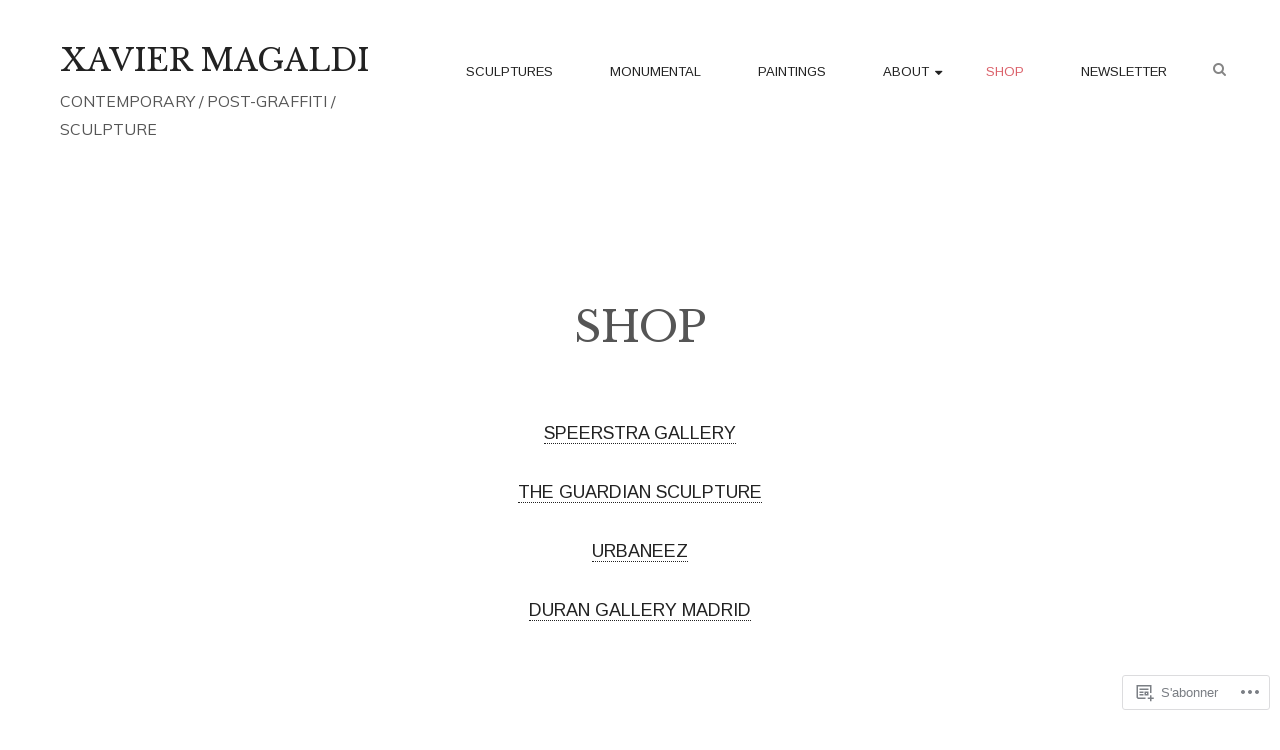

--- FILE ---
content_type: text/css
request_url: https://xaviermagaldi.com/wp-content/themes/premium/melody/style.css?m=1630507115i&cssminify=yes
body_size: 10694
content:
@charset "UTF-8";html{font-family:sans-serif;-webkit-text-size-adjust:100%;-ms-text-size-adjust:100%}body{margin:0}article,
aside,
details,
figcaption,
figure,
footer,
header,
main,
menu,
nav,
section,
summary{display:block}audio,
canvas,
progress,
video{display:inline-block;vertical-align:baseline}audio:not([controls]){display:none;height:0}[hidden],
template{display:none}a{background-color:transparent}a:active,
a:hover{outline:0}abbr[title]{border-bottom:1px dotted}b,
strong{font-weight:bold}dfn{font-style:italic}mark{background:#ff0;color:#000}small{font-size:80%}sub,
sup{font-size:75%;line-height:0;position:relative;vertical-align:baseline}sup{top:-0.5em}sub{bottom:-0.25em}img{border:0}svg:not(:root){overflow:hidden}figure{margin:0 0 1em}hr{box-sizing:content-box;height:0}pre{overflow:auto}code,
kbd,
pre,
samp{font-family:monospace,monospace;font-size:1em}button,
input,
optgroup,
select,
textarea{color:inherit;font:inherit;margin:0}button{overflow:visible}button,
select{text-transform:none}button,
html input[type="button"],
input[type="reset"],
input[type="submit"]{-webkit-appearance:button;cursor:pointer}button[disabled],
html input[disabled]{cursor:default}button::-moz-focus-inner,
input::-moz-focus-inner{border:0;padding:0}input{line-height:normal}input[type="checkbox"],
input[type="radio"]{box-sizing:border-box;padding:0}input[type="number"]::-webkit-inner-spin-button,
input[type="number"]::-webkit-outer-spin-button{height:auto}input[type="search"]{-webkit-appearance:textfield;box-sizing:content-box}input[type="search"]::-webkit-search-cancel-button,
input[type="search"]::-webkit-search-decoration{-webkit-appearance:none}fieldset{border:1px solid #c0c0c0;margin:0 2px;padding:0.35em 0.625em 0.75em}legend{border:0;padding:0}textarea{overflow:auto}optgroup{font-weight:bold}table{border-collapse:collapse;border-spacing:0}td,
th{padding:0}body,
button,
input,
select,
textarea{color:#555;font-family:"Muli",sans-serif;font-size:18px;line-height:1.8}h1, h2, h3, h4, h5, h6{clear:both;font-family:"Libre Baskerville",serif;font-weight:normal;line-height:1.3;margin:0 0 0.67em 0}h1{font-size:2.111111111em}@media screen and (min-width: 960px){h1{font-size:2.5em}}h2{font-size:2em}h3{font-size:1.777777778em}h4{font-size:1.555555556em}h5{font-size:1.333333333em}h6{font-size:1.111111111em}p{margin-top:0;margin-bottom:1.5em}dfn, cite, em, i{font-style:italic}blockquote{margin:0 1.5em}address{margin:0 0 1.5em}pre{background:#EEE;font-family:"Courier 10 Pitch",Courier,monospace;font-size:16.875px;line-height:1.6;margin-bottom:1.6em;max-width:100%;overflow:auto;padding:1.6em}code, kbd, tt, var{font-family:Monaco,Consolas,"Andale Mono","DejaVu Sans Mono",monospace;font-size:16.875px}abbr, acronym{border-bottom:1px dotted #666;cursor:help}mark, ins{background:#FFF9C0;text-decoration:none}big{font-size:125%}html{box-sizing:border-box}*,
*:before,
*:after{box-sizing:inherit}body{background:#FFF}a{color:#222;text-decoration:none;-moz-transition:all 0.5s ease-in;-webkit-transition:all 0.5s ease-in;-ms-transition:all 0.5s ease-in;-o-transition:all 0.5s ease-in;transition:all 0.5s ease-in}a:visited{color:#666}a:hover, a:focus, a:active{color:#DB626B}a:focus{outline:thin dotted}a:hover, a:active{outline:0}blockquote, q{font-family:"Lora",serif;font-size:20px;font-style:italic;line-height:1.7;quotes:"" "";margin:2em 0;text-align:center}@media screen and (min-width: 960px){blockquote, q{font-size:28px;margin-left:-15%;width:130%}}blockquote blockquote, q blockquote{font-size:1em}blockquote cite, q cite{font-family:"Muli",sans-serif;font-style:italic;font-size:13px}@media screen and (min-width: 960px){blockquote cite, q cite{font-size:18px}}blockquote cite:before, q cite:before{content:"— "}blockquote.is-style-large, q.is-style-large{font-size:30px}@media screen and (min-width: 960px){blockquote.is-style-large, q.is-style-large{font-size:42px}}blockquote.is-style-large cite, q.is-style-large cite{font-size:18px}@media screen and (min-width: 960px){blockquote.is-style-large cite, q.is-style-large cite{font-size:27px}}@media screen and (min-width: 1023px){.sidebar-right blockquote, .sidebar-right q,
  .sidebar-left blockquote,
  .sidebar-left q{margin-left:0;width:100%}}q{font-size:1em;margin:0;width:inherit}hr{border:0 none;border-bottom:1px solid #858585;height:1px;margin-bottom:1.5em}ul, ol{margin:0 0 1.5em 2em;padding-left:0}ul{list-style:disc}ol{list-style:decimal}li > ul,
li > ol{margin-bottom:0;margin-left:1.5em}dt{font-weight:bold}dd{margin:0 1.5em 1.5em}img{height:auto;max-width:100%;position:relative;z-index:1}dt{float:left;clear:left;width:30%;font-weight:bold}dd{margin:0 0 0 32%}table{background:#CCC;border:1px solid #CCC;font-size:.888888889em;margin:0 0 3.75em;width:100%}table a{color:#555}table th{color:#555;padding:21px 25px 22px 25px;border-top:1px solid #CCC;border-bottom:1px solid #CCC;background:#e4e4e4}table th:first-child{text-align:left;padding-left:1.11em}table tr{background-color:#EEE;text-align:center;padding-left:1.11em}table td:first-child{text-align:left;padding-left:20px;border-left:0}table td{color:#555;padding:1em;border-top:1px solid #ffffff;border-bottom:1px solid #CCC;border-left:1px solid #CCC}table tr:last-child td{border-bottom:0}table tr:hover{background-color:#fafafa}button,
input[type="button"],
input[type="reset"],
input[type="submit"],
.wp-block-button__link{border:1px solid #555;background:#555;color:#fff;font-size:12.999999996px;line-height:1;padding:1.1em 1.5em 0.875em;text-transform:uppercase;transition:all .2s ease;-webkit-appearance:none;-webkit-border-radius:0;border-radius:0}button:focus,
  input[type="button"]:focus,
  input[type="reset"]:focus,
  input[type="submit"]:focus,
  .wp-block-button__link:focus{box-shadow:0 0 5px 1px rgba(219,98,107,0.9)}button:hover,
  input[type="button"]:hover,
  input[type="reset"]:hover,
  input[type="submit"]:hover,
  .wp-block-button__link:hover{color:#222;background-color:#FFF}button:active, button:focus,
  input[type="button"]:active,
  input[type="button"]:focus,
  input[type="reset"]:active,
  input[type="reset"]:focus,
  input[type="submit"]:active,
  input[type="submit"]:focus,
  .wp-block-button__link:active,
  .wp-block-button__link:focus{color:#222;background-color:#FFF;border-color:#222}input[type="text"],
input[type="email"],
input[type="url"],
input[type="password"],
input[type="search"],
textarea{background-color:#F1F1F1;color:#666;border:none;width:100%;-webkit-appearance:none;-webkit-border-radius:0;border-radius:0}input[type="text"]:focus,
  input[type="email"]:focus,
  input[type="url"]:focus,
  input[type="password"]:focus,
  input[type="search"]:focus,
  textarea:focus{color:#111;box-shadow:0 0 5px 1px rgba(219,98,107,0.9)}input[type="text"],
input[type="email"],
input[type="url"],
input[type="password"],
input[type="search"]{padding:3px}input[type="search"]{background-color:#fff;font-size:.944444em}textarea{padding-left:3px;width:100%}label{font-weight:normal}.post-password-form input[type="password"]{margin-bottom:30px}.main-navigation{background-color:#555;overflow:hidden;position:absolute;top:0;left:0;text-transform:uppercase;width:100%;z-index:3}@media screen and (min-width: 960px){.main-navigation{background-color:transparent;clear:right;display:inline-block;float:right;line-height:4;overflow:visible;position:static;width:70%}}.main-navigation .menu,
  .main-navigation > ul.menu{margin-top:2.2em}@media screen and (min-width: 960px){.main-navigation .menu,
      .main-navigation > ul.menu{margin-top:0;padding-top:0}}.main-navigation ul{background-color:#EEE;display:none;list-style:none;margin:0}@media screen and (min-width: 960px){.main-navigation ul{background-color:transparent;display:block;float:right;text-align:right;width:90%}}.main-navigation ul .sub-menu,
    .main-navigation ul .children{font-size:1em}@media screen and (min-width: 960px){.main-navigation ul .sub-menu,
        .main-navigation ul .children{background-color:#EEE;float:left;position:absolute;top:4em;left:-999em;text-align:center;width:inherit;z-index:99999}}@media screen and (min-width: 960px){.main-navigation ul .sub-menu ul,
        .main-navigation ul .children ul{left:-999em;top:-18px}}.main-navigation ul .sub-menu li,
      .main-navigation ul .children li{border-bottom:1px solid #fff;line-height:2}.main-navigation ul .sub-menu li:first-child,
        .main-navigation ul .children li:first-child{border-top:1px solid #fff;margin-top:1em}@media screen and (min-width: 960px){.main-navigation ul .sub-menu li:first-child,
            .main-navigation ul .children li:first-child{border-top:none;margin-top:0}}.main-navigation ul .sub-menu li:hover > ul, .main-navigation ul .sub-menu li.focus > ul,
        .main-navigation ul .children li:hover > ul,
        .main-navigation ul .children li.focus > ul{background-color:#EEE;right:100%;top:0}.main-navigation ul .sub-menu li:last-child,
        .main-navigation ul .children li:last-child{border-bottom:none;padding-bottom:0}@media screen and (min-width: 960px){.main-navigation ul .sub-menu li:last-child,
            .main-navigation ul .children li:last-child{padding-bottom:.75em}}@media screen and (min-width: 960px){.main-navigation ul .sub-menu li a:hover,
          .main-navigation ul .children li a:hover{border-color:transparent}}.main-navigation ul .sub-menu li a:after, .main-navigation ul .sub-menu li a:hover:after,
        .main-navigation ul .children li a:after,
        .main-navigation ul .children li a:hover:after{border-bottom:transparent}@media screen and (min-width: 960px){.main-navigation ul .sub-menu a,
        .main-navigation ul .children a{width:200px}}.main-navigation ul li:hover > ul,
    .main-navigation ul li.focus > ul{left:auto;right:0px}.main-navigation ul > li{float:none}@media screen and (min-width: 960px){.main-navigation ul > li{display:inline-block}}@media screen and (min-width: 960px){.main-navigation ul > li > a{position:relative}.main-navigation ul > li > a::after{border-bottom:2px solid #DB626B;content:" ";height:2px;opacity:0;position:absolute;top:100%;left:0;transform:translateY(5px);-moz-transition:all 0.3s ease-in;-webkit-transition:all 0.3s ease-in;-ms-transition:all 0.3s ease-in;-o-transition:all 0.3s ease-in;transition:all 0.3s ease-in;width:100%}.main-navigation ul > li > a:hover:after{height:2px;transform:translateY(0);opacity:1}}.main-navigation li{border-bottom:1px solid #fff;font-size:0.722222222em;padding:.75em 0 .75em 2em}@media screen and (min-width: 960px){.main-navigation li{border-bottom:none;float:left;padding:.75em 2em}}.main-navigation li.active-sub-menu{background-color:#EEE}@media screen and (min-width: 960px){.main-navigation li.active-sub-menu{background-color:transparent}}.main-navigation li li{font-size:1em}.main-navigation a{display:block;text-decoration:none;word-wrap:break-word}@media screen and (min-width: 960px){.main-navigation a{-moz-transition:all 0.3s ease-in;-webkit-transition:all 0.3s ease-in;-ms-transition:all 0.3s ease-in;-o-transition:all 0.3s ease-in;transition:all 0.3s ease-in}}.main-navigation a:hover, .main-navigation a:focus{border-color:#DB626B;color:#DB626B}.main-navigation li.menu-item-has-children,
  .main-navigation li.page_item_has_children{position:relative}.main-navigation li.menu-item-has-children:after,
    .main-navigation li.page_item_has_children:after{content:"\f0d7";color:#222;cursor:pointer;font-family:"FontAwesome";padding:1em;position:absolute;top:-2px;right:0}.main-navigation li.menu-item-has-children .dropdown-toggle,
    .main-navigation li.page_item_has_children .dropdown-toggle{background-color:transparent;line-height:1;position:absolute;right:0;top:0px;z-index:1}@media screen and (min-width: 960px){.main-navigation li.menu-item-has-children .dropdown-toggle,
        .main-navigation li.page_item_has_children .dropdown-toggle{display:none}}.main-navigation .current_page_item > a,
  .main-navigation .current-menu-item > a,
  .main-navigation .current_page_ancestor > a{color:#DB626B}.main-navigation > .current_page_item > a,
  .main-navigation > .current-menu-item > a,
  .main-navigation > .current_page_ancestor > a{color:#DB626B}@media screen and (min-width: 960px){.main-navigation > .current_page_item > a,
      .main-navigation > .current-menu-item > a,
      .main-navigation > .current_page_ancestor > a{border-bottom:2px solid #DB626B}}.main-navigation > .current_page_item > a:hover:after,
    .main-navigation > .current-menu-item > a:hover:after,
    .main-navigation > .current_page_ancestor > a:hover:after{border-bottom:transparent}.main-navigation.toggled > ul, .main-navigation.toggled > ul li.focus, .main-navigation.toggled > .menu .nav-menu{display:block}@media screen and (min-width: 960px){.main-navigation.toggled > ul, .main-navigation.toggled > ul li.focus, .main-navigation.toggled > .menu .nav-menu{display:inline-block}}.menu-toggle{display:block;float:left}.menu-toggle i{margin-right:5px}@media screen and (min-width: 960px){.menu-toggle{display:none}.main-navigation ul{display:block}}.social-media,
.widget .menu{list-style:none;margin-left:0}.social-media li,
  .widget .menu li{display:inline-block;margin-right:15px}.social-media a,
  .widget .menu a{display:block;padding:10px 10px 10px 0}.social-media a:before,
    .widget .menu a:before{font-family:"FontAwesome";speak:none;line-height:1;-webkit-font-smoothing:antialiased;-moz-osx-font-smoothing:grayscale;float:left;font-size:20px;margin-right:5px}.social-media a[href*="facebook.com"]:before,
    .widget .menu a[href*="facebook.com"]:before{content:'\f082'}.social-media a[href*="facebook.com"]:hover,
    .widget .menu a[href*="facebook.com"]:hover{color:#3b5998}.social-media a[href*="twitter.com"]:before,
    .widget .menu a[href*="twitter.com"]:before{content:'\f099'}.social-media a[href*="twitter.com"]:hover,
    .widget .menu a[href*="twitter.com"]:hover{color:#00aced}.social-media a[href*="plus.google.com"]:before,
    .widget .menu a[href*="plus.google.com"]:before{content:'\f0d5 '}.social-media a[href*="plus.google.com"]:hover,
    .widget .menu a[href*="plus.google.com"]:hover{color:#dd4b39}.social-media a[href*="pinterest.com"]:before,
    .widget .menu a[href*="pinterest.com"]:before{content:'\f0d2'}.social-media a[href*="pinterest.com"]:hover,
    .widget .menu a[href*="pinterest.com"]:hover{color:#cb2027}.social-media a[href*="tumblr.com"]:before,
    .widget .menu a[href*="tumblr.com"]:before{content:'\f173'}.social-media a[href*="tumblr.com"]:hover,
    .widget .menu a[href*="tumblr.com"]:hover{color:#32506d}.social-media a[href*="linkedin.com"]:before,
    .widget .menu a[href*="linkedin.com"]:before{content:'\f08c'}.social-media a[href*="linkedin.com"]:hover,
    .widget .menu a[href*="linkedin.com"]:hover{color:#007bb6}.social-media a[href*="flickr.com"]:before,
    .widget .menu a[href*="flickr.com"]:before{content:'\f16e'}.social-media a[href*="flickr.com"]:hover,
    .widget .menu a[href*="flickr.com"]:hover{color:#ff0084}.social-media a[href*="instagram.com"]:before,
    .widget .menu a[href*="instagram.com"]:before{content:'\f16d'}.social-media a[href*="instagram.com"]:hover,
    .widget .menu a[href*="instagram.com"]:hover{color:#517fa4}.social-media a[href*="dribbble.com"]:before,
    .widget .menu a[href*="dribbble.com"]:before{content:'\f17d'}.social-media a[href*="dribbble.com"]:hover,
    .widget .menu a[href*="dribbble.com"]:hover{color:#ea4c89}.social-media a[href*="behance.net"]:before,
    .widget .menu a[href*="behance.net"]:before{content:'\f1b4'}.social-media a[href*="behance.net"]:hover,
    .widget .menu a[href*="behance.net"]:hover{color:#1769ff}.social-media a[href*="youtube.com"]:before,
    .widget .menu a[href*="youtube.com"]:before{content:'\f167'}.social-media a[href*="youtube.com"]:hover,
    .widget .menu a[href*="youtube.com"]:hover{color:#bb0000}.social-media a[href*="vimeo.com"]:before,
    .widget .menu a[href*="vimeo.com"]:before{content:'\f194'}.social-media a[href*="vimeo.com"]:hover,
    .widget .menu a[href*="vimeo.com"]:hover{color:#aad450}.social-media a[href*="vine.co"]:before,
    .widget .menu a[href*="vine.co"]:before{content:'\f1ca'}.social-media a[href*="vine.co"]:hover,
    .widget .menu a[href*="vine.co"]:hover{color:#00bf8f}.social-media a[href*="stumbleupon.com"]:before,
    .widget .menu a[href*="stumbleupon.com"]:before{content:'\f1a4'}.social-media a[href*="stumbleupon.com"]:hover,
    .widget .menu a[href*="stumbleupon.com"]:hover{color:#fffc00}.social-media a[href*="reddit.com"]:before,
    .widget .menu a[href*="reddit.com"]:before{content:'\f1a1'}.social-media a[href*="reddit.com"]:hover,
    .widget .menu a[href*="reddit.com"]:hover{color:#5f99cf}.social-media a[href*="spotify.com"]:before,
    .widget .menu a[href*="spotify.com"]:before{content:'\f1bc'}.social-media a[href*="spotify.com"]:hover,
    .widget .menu a[href*="spotify.com"]:hover{color:#2ebd59}.social-media a[href*="lastfm.com"]:before,
    .widget .menu a[href*="lastfm.com"]:before{content:'\f202'}.social-media a[href*="lastfm.com"]:hover,
    .widget .menu a[href*="lastfm.com"]:hover{color:#d51007}.social-media a[href*="soundcloud.com"]:before,
    .widget .menu a[href*="soundcloud.com"]:before{content:'\f1be'}.social-media a[href*="soundcloud.com"]:hover,
    .widget .menu a[href*="soundcloud.com"]:hover{color:#ff8800}.social-media a[href*="github.com"]:before,
    .widget .menu a[href*="github.com"]:before{content:'\f09b'}.social-media a[href*="github.com"]:hover,
    .widget .menu a[href*="github.com"]:hover{color:#4183c4}.social-media a[href*="bitbucket.com"]:before,
    .widget .menu a[href*="bitbucket.com"]:before{content:'\f171'}.social-media a[href*="bitbucket.com"]:hover,
    .widget .menu a[href*="bitbucket.com"]:hover{color:#205081}.social-media a[href*="/contact"]:before,
    .widget .menu a[href*="/contact"]:before{content:'\f0e0'}.posts-navigation,
.comment-navigation{margin:0 auto;overflow:hidden;padding:1.875em 0 0}@media screen and (min-width: 780px){.posts-navigation,
    .comment-navigation{padding:3.75em 0 0}}.posts-navigation .nav-previous,
  .posts-navigation .nav-next,
  .comment-navigation .nav-previous,
  .comment-navigation .nav-next{background-color:#EEE;border:1px solid #EEE;font-size:.888888889em;float:left;text-align:center;width:inherit}@media screen and (min-width: 780px){.posts-navigation .nav-previous,
      .posts-navigation .nav-next,
      .comment-navigation .nav-previous,
      .comment-navigation .nav-next{background-color:transparent}}.posts-navigation .nav-previous:hover,
    .posts-navigation .nav-next:hover,
    .comment-navigation .nav-previous:hover,
    .comment-navigation .nav-next:hover{background-color:transparent;border-color:#DB626B}.posts-navigation .nav-previous a,
    .posts-navigation .nav-next a,
    .comment-navigation .nav-previous a,
    .comment-navigation .nav-next a{background-color:#EEE;color:#222;display:inline-block;font-size:.833333333em;padding:1em 1.5em;-moz-transition:all 0.3s ease-in;-webkit-transition:all 0.3s ease-in;-ms-transition:all 0.3s ease-in;-o-transition:all 0.3s ease-in;transition:all 0.3s ease-in}.posts-navigation .nav-previous a:hover,
      .posts-navigation .nav-next a:hover,
      .comment-navigation .nav-previous a:hover,
      .comment-navigation .nav-next a:hover{background-color:transparent;color:#DB626B;-moz-transform:translateX(-0.5em);-webkit-transform:translateX(-0.5em);-ms-transform:translateX(-0.5em);-o-transform:translateX(-0.5em);transform:translateX(-0.5em)}.posts-navigation .nav-previous a:before,
  .comment-navigation .nav-previous a:before{content:"\2190\A"}.posts-navigation .nav-next,
  .comment-navigation .nav-next{float:right}.posts-navigation .nav-next a:hover,
    .comment-navigation .nav-next a:hover{-moz-transform:translateX(0.5em);-webkit-transform:translateX(0.5em);-ms-transform:translateX(0.5em);-o-transform:translateX(0.5em);transform:translateX(0.5em)}.posts-navigation .nav-next a:after,
    .comment-navigation .nav-next a:after{content:"\A\2192"}#comment-nav-above{padding-top:2.8125em}#comment-nav-below{padding:0 0 3.75em}.post-navigation{margin:0 auto 5.625em}.post-navigation .nav-links{text-align:center}.post-navigation .nav-previous,
  .post-navigation .nav-next{background-color:#EEE;border:1px solid #ebebeb;font-family:"Muli",sans-serif;position:relative;text-align:center;-moz-transition:all 0.3s ease-in;-webkit-transition:all 0.3s ease-in;-ms-transition:all 0.3s ease-in;-o-transition:all 0.3s ease-in;transition:all 0.3s ease-in}@media screen and (min-width: 960px){.post-navigation .nav-previous,
      .post-navigation .nav-next{float:left;vertical-align:top;width:49%}}.post-navigation .nav-previous:hover,
    .post-navigation .nav-next:hover{background-color:transparent;border-color:#DB626B}.post-navigation .nav-previous:hover a,
      .post-navigation .nav-next:hover a{color:#DB626B}.post-navigation .nav-previous span,
    .post-navigation .nav-next span{-moz-transition:all 0.5s ease-in;-webkit-transition:all 0.5s ease-in;-ms-transition:all 0.5s ease-in;-o-transition:all 0.5s ease-in;transition:all 0.5s ease-in}.post-navigation .nav-previous:hover,
    .post-navigation .nav-next:hover{background-color:transparent}.post-navigation .nav-previous:hover span,
      .post-navigation .nav-next:hover span{color:#DB626B;-moz-transform:translateX(-0.5em);-webkit-transform:translateX(-0.5em);-ms-transform:translateX(-0.5em);-o-transform:translateX(-0.5em);transform:translateX(-0.5em)}.post-navigation .nav-previous a,
    .post-navigation .nav-next a{color:#222;font-family:"Libre Baskerville",serif;font-size:1.333333333em;line-height:1;display:block;padding:1.875em;word-wrap:break-word}@media screen and (min-width: 960px){.post-navigation .nav-previous a,
        .post-navigation .nav-next a{padding:1em}}.post-navigation .nav-previous{margin-bottom:1.875em}@media screen and (min-width: 960px){.post-navigation .nav-previous{margin-bottom:0}}@media screen and (min-width: 960px){.post-navigation .nav-next{float:right}}.post-navigation .nav-next:hover{color:inherit}.post-navigation .nav-next:hover span{-moz-transform:translateX(0.5em);-webkit-transform:translateX(0.5em);-ms-transform:translateX(0.5em);-o-transform:translateX(0.5em);transform:translateX(0.5em)}.post-navigation .meta-nav{color:#858585;display:block;font-family:"Muli",sans-serif;font-size:.535714286em;margin-bottom:20px}.post-navigation .nav-previous .meta-nav:before{content:"\2190\A"}.post-navigation .nav-next .meta-nav:after{content:"\A\2192"}.post-navigation .attachment-post-navigation{opacity:0;-moz-transition:opacity 0.5s ease-in;-webkit-transition:opacity 0.5s ease-in;-ms-transition:opacity 0.5s ease-in;-o-transition:opacity 0.5s ease-in;transition:opacity 0.5s ease-in}.screen-reader-text{clip:rect(1px,1px,1px,1px);position:absolute!important;height:1px;width:1px;overflow:hidden}.screen-reader-text:hover, .screen-reader-text:active, .screen-reader-text:focus{background-color:#F1F1F1;border-radius:3px;box-shadow:0 0 2px 2px rgba(0,0,0,0.6);clip:auto!important;color:#555;display:block;font-size:15.75px;font-weight:bold;height:auto;left:5px;line-height:normal;padding:15px 23px 14px;text-decoration:none;top:5px;width:auto;z-index:100000}.alignleft{float:left;margin:1.5em 1.5em 1.5em 0}.alignright{float:right;margin:1.5em 0 1.5em 1.5em}.aligncenter{clear:both;display:block;margin-left:auto;margin-right:auto}.clear:before,
.clear:after,
.entry-content:before,
.entry-content:after,
.comment-content:before,
.comment-content:after,
.site-header:before,
.site-header:after,
.site-content:before,
.site-content:after,
.site-footer:before,
.site-footer:after,
.infinite-wrap:before,
.infinite-wrap:after{content:"";display:table}.clear:after,
.entry-content:after,
.comment-content:after,
.site-header:after,
.site-content:after,
.site-footer:after,
.infinite-wrap:after{clear:both}.widget-area{font-size:.888888889em}@media screen and (min-width: 1023px){.widget-area{float:left;width:30%}.widget-area + .content-wrap{margin-top:3.75em}}.widget{background-color:#EEE;color:#222;margin:0 0 1.875em 0;overflow:hidden;padding:0;padding:1.875em 1em}@media screen and (min-width: 960px){.widget{padding:1.875em}}.widget select{max-width:100%}.widget ul{list-style:none;margin-bottom:0;margin-left:0}.widget ul li{margin-bottom:5px}.widget a{color:#555}.widget a:hover{color:#DB626B}.widget-title{color:#858585;font-size:1.277777778em;margin-bottom:10px;margin-top:0}.widget_search .search-submit{display:none}.search.search-no-results .site-footer .widget input[type="search"]{background-color:#fff;width:100%}#wp-calendar{font-size:.75em}#wp-calendar caption{margin-bottom:10px}#wp-calendar th, #wp-calendar td{padding:5px;text-align:center}#wp-calendar thead{margin-top:10px}#wp-calendar tbody td{background-color:#fff;border:1px solid #CCC}#wp-calendar tbody td.pad{background-color:#EEE;border-top:1px solid #fff}.site-header{position:relative}@media screen and (min-width: 960px){.site-header{padding:1.875em}}.site-header + .site-content{margin-top:1.875em}@media screen and (min-width: 960px){.site-header + .site-content{margin-top:6.5625em}}.siter-header-inner{position:relative;width:100%}@media screen and (min-width: 960px){.siter-header-inner{display:inline-block;float:left;max-width:30%}}.site-branding{margin-top:6em;margin-bottom:1.875em;padding:0 0 0.5em;text-align:center;width:100%}@media screen and (min-width: 960px){.site-branding{float:left;margin-top:0;margin-bottom:0;text-align:left}}.site-logo-link + .site-branding-text{margin-top:1em}@media screen and (min-width: 600px){.site-logo-link + .site-branding-text{margin-top:.5em}}.site-branding-text{text-align:center}@media screen and (min-width: 600px){.site-branding-text{display:inline-block;vertical-align:bottom}}.site-title{font-family:"Libre Baskerville",serif;font-size:2.333333333em;line-height:1.1;margin-top:0;margin-bottom:10px;text-align:center}@media screen and (min-width: 960px){.site-title{font-size:1.722222222em;text-align:left}}.site-title a{-moz-transition:all 0.3s ease-in;-webkit-transition:all 0.3s ease-in;-ms-transition:all 0.3s ease-in;-o-transition:all 0.3s ease-in;transition:all 0.3s ease-in}.site-description{font-family:"Muli",sans-serif;font-size:.875em;margin:0;text-align:center}@media screen and (min-width: 960px){.site-description{text-align:left}}.header-search-form{background-color:#EEE;display:none;padding:2.5em 0 2em;position:relative;width:100%;z-index:5}@media screen and (min-width: 960px){.header-search-form{margin-top:0;margin-bottom:2em;padding:2em}}.header-search-form .close-search{position:absolute;top:5px;right:15px}@media screen and (min-width: 960px){.header-search-form .close-search{right:20px}}.header-search-form .close-search:before{content:"\f00d";font-family:"FontAwesome"}.header-search-form .search-form{text-align:center}.header-search-form input[type="search"]{height:35px;width:95%}@media screen and (min-width: 960px){.header-search-form input[type="search"]{max-width:800px;width:80%}}.header-search-form input[type="submit"]{display:none}@media screen and (min-width: 960px){.header-search-form input[type="submit"]{display:inline}}a.header-search-btn{color:#fff;float:right;font-size:0.777778em;line-height:2.5;padding-right:20px}@media screen and (min-width: 960px){a.header-search-btn{color:#858585;line-height:5;margin-left:20px;position:static}}a.header-search-btn:hover, a.header-search-btn:focus{border-bottom:none;color:#DB626B}.intro-block{font-family:"Libre Baskerville",serif;font-size:1.388888889em;line-height:1.4;padding:.666666667em}@media screen and (min-width: 780px){.intro-block{font-size:2.22222222em}}@media screen and (min-width: 960px){.intro-block{padding:1.875em 1.875em}}.intro-block p{margin-top:0}@media screen and (min-width: 780px){.intro-block p{width:80%}}@media screen and (min-width: 960px){.intro-block p{width:60%}}.intro-text-center .intro-block p{margin:0 auto 1.5em;text-align:center}.intro-text-right .intro-block p{float:right;text-align:right}.site-content{margin:auto;max-width:1600px}.site-main,
.site-main-home{padding:0 1em 1.875em}@media screen and (min-width: 960px){.site-main,
    .site-main-home{padding:0 1.875em 5.625em}}.sticky{display:block}.updated:not(.published){display:none}.single .byline,
.group-blog .byline{display:inline}.entry-header{text-align:center}.entry-meta{font-family:"Muli",sans-serif;font-size:.777777778em;margin:2em 0}.entry-meta a{color:#858585}.entry-meta a:hover{color:#DB626B}.entry-meta .posted-on:after,
  .entry-meta .byline:after,
  .entry-meta .cat-links:after{content:" / ";padding:0 5px}.entry-meta .comments-link:before{padding:0 5px}.categories-hidden.author-hidden:not(.single) .entry-meta .byline:after,
.categories-hidden.author-hidden:not(.single) .entry-meta .posted-on:after,
.categories-hidden.date-hidden:not(.single) .entry-meta .byline:after,
.categories-hidden.date-hidden:not(.single) .entry-meta .posted-on:after{content:""}.categories-hidden:not(.single) .entry-meta .byline:after{content:"";padding:0}.read-more-wrap{margin-top:2em;text-align:center}@media screen and (min-width: 960px){.read-more-wrap{text-align:center}}.read-more{background-color:#EEE;border:1px solid #EEE;display:inline-block;font-size:.833333333em;padding:.5em 1em}.read-more:hover{background-color:#fff;border:1px solid #DB626B}.page-links{clear:both;margin:0 0 1.5em}.entry-title{display:inline-block;font-size:1.888888889em;line-height:1.3;margin:0 auto;position:relative;z-index:1}@media screen and (min-width: 1023px){.entry-title{font-size:2.333333333em;line-height:1.1}}.entry-title a{color:#222}.entry-title a:hover{color:#DB626B}.edit-link{font-size:.875em;margin:10px 0 0 10px}.blog .post-grid,
.archive .post-grid,
.site-main-home .post-grid,
.page-template-template-portfolio-php .post-grid{display:flex;flex-wrap:wrap}.blog .hentry,
.archive .hentry,
.site-main-home .hentry,
.page-template-template-portfolio-php .hentry{background-color:#EEE;display:inline-block;margin:0 0 1.875em 0;min-height:300px;position:relative;width:100%}@media screen and (min-width: 960px){.blog .hentry,
    .archive .hentry,
    .site-main-home .hentry,
    .page-template-template-portfolio-php .hentry{position:relative;float:left;height:auto;margin:0 2.5% 2em 0;overflow:hidden;width:48.55%;-moz-transition:opacity 0.5s ease-in;-webkit-transition:opacity 0.5s ease-in;-ms-transition:opacity 0.5s ease-in;-o-transition:opacity 0.5s ease-in;transition:opacity 0.5s ease-in}}.blog .hentry.sticky,
  .archive .hentry.sticky,
  .site-main-home .hentry.sticky,
  .page-template-template-portfolio-php .hentry.sticky{background:transparent;border:10px solid #EEE}.blog .hentry .entry-content,
  .archive .hentry .entry-content,
  .site-main-home .hentry .entry-content,
  .page-template-template-portfolio-php .hentry .entry-content{display:block}@media screen and (min-width: 960px){.blog .hentry .entry-content,
      .archive .hentry .entry-content,
      .site-main-home .hentry .entry-content,
      .page-template-template-portfolio-php .hentry .entry-content{height:100%;width:100%}}.blog .hentry .entry-header,
  .archive .hentry .entry-header,
  .site-main-home .hentry .entry-header,
  .page-template-template-portfolio-php .hentry .entry-header{display:block;max-width:100%;padding:3.5em 1.875em;vertical-align:bottom;position:relative}@media screen and (min-width: 960px){.blog .hentry .entry-header,
      .archive .hentry .entry-header,
      .site-main-home .hentry .entry-header,
      .page-template-template-portfolio-php .hentry .entry-header{position:absolute;left:0;bottom:0;padding:1.875em;text-align:left}}.blog .hentry .entry-title,
  .archive .hentry .entry-title,
  .site-main-home .hentry .entry-title,
  .page-template-template-portfolio-php .hentry .entry-title{display:inline;word-wrap:break-word}.blog .hentry .entry-title a,
    .archive .hentry .entry-title a,
    .site-main-home .hentry .entry-title a,
    .page-template-template-portfolio-php .hentry .entry-title a{border-bottom:none;display:inline;word-wrap:break-word}.blog .hentry .entry-meta,
  .archive .hentry .entry-meta,
  .site-main-home .hentry .entry-meta,
  .page-template-template-portfolio-php .hentry .entry-meta{margin:0 0 0.555556em;padding-top:1.5em}.blog .hentry .cat-links:after,
  .archive .hentry .cat-links:after,
  .site-main-home .hentry .cat-links:after,
  .page-template-template-portfolio-php .hentry .cat-links:after{content:""}.blog .hentry:nth-of-type(even),
  .archive .hentry:nth-of-type(even),
  .site-main-home .hentry:nth-of-type(even),
  .page-template-template-portfolio-php .hentry:nth-of-type(even){margin-right:0}.blog .hentry .edit-link,
  .archive .hentry .edit-link,
  .site-main-home .hentry .edit-link,
  .page-template-template-portfolio-php .hentry .edit-link{font-size:.777777778em;position:absolute;top:0;right:15px}@media screen and (min-width: 960px){.blog .hentry.has-post-thumbnail,
    .archive .hentry.has-post-thumbnail,
    .site-main-home .hentry.has-post-thumbnail,
    .page-template-template-portfolio-php .hentry.has-post-thumbnail{background-color:#fff}}.blog .hentry.has-post-thumbnail .entry-header,
  .archive .hentry.has-post-thumbnail .entry-header,
  .site-main-home .hentry.has-post-thumbnail .entry-header,
  .page-template-template-portfolio-php .hentry.has-post-thumbnail .entry-header{max-width:100%;padding:3.5em 1.875em;vertical-align:bottom;position:relative}@media screen and (min-width: 960px){.blog .hentry.has-post-thumbnail .entry-header,
      .archive .hentry.has-post-thumbnail .entry-header,
      .site-main-home .hentry.has-post-thumbnail .entry-header,
      .page-template-template-portfolio-php .hentry.has-post-thumbnail .entry-header{padding:1.875em;position:absolute;left:0;bottom:0;text-align:left}}.blog .hentry.has-post-thumbnail .post-effect,
  .archive .hentry.has-post-thumbnail .post-effect,
  .site-main-home .hentry.has-post-thumbnail .post-effect,
  .page-template-template-portfolio-php .hentry.has-post-thumbnail .post-effect{margin:0;overflow:hidden;width:100%}.blog .hentry.has-post-thumbnail .post-effect > a,
    .archive .hentry.has-post-thumbnail .post-effect > a,
    .site-main-home .hentry.has-post-thumbnail .post-effect > a,
    .page-template-template-portfolio-php .hentry.has-post-thumbnail .post-effect > a{border-bottom:none;display:block;z-index:1}.blog .hentry.has-post-thumbnail .post-effect > a:focus + figcaption .entry-header,
      .archive .hentry.has-post-thumbnail .post-effect > a:focus + figcaption .entry-header,
      .site-main-home .hentry.has-post-thumbnail .post-effect > a:focus + figcaption .entry-header,
      .page-template-template-portfolio-php .hentry.has-post-thumbnail .post-effect > a:focus + figcaption .entry-header{opacity:1}.blog .hentry.has-post-thumbnail .post-effect > a:focus img,
      .archive .hentry.has-post-thumbnail .post-effect > a:focus img,
      .site-main-home .hentry.has-post-thumbnail .post-effect > a:focus img,
      .page-template-template-portfolio-php .hentry.has-post-thumbnail .post-effect > a:focus img{opacity:0.3}.blog .hentry.has-post-thumbnail .post-effect:hover figcaption .entry-header,
    .archive .hentry.has-post-thumbnail .post-effect:hover figcaption .entry-header,
    .site-main-home .hentry.has-post-thumbnail .post-effect:hover figcaption .entry-header,
    .page-template-template-portfolio-php .hentry.has-post-thumbnail .post-effect:hover figcaption .entry-header{opacity:1}.blog .hentry.has-post-thumbnail .post-effect:hover img,
    .archive .hentry.has-post-thumbnail .post-effect:hover img,
    .site-main-home .hentry.has-post-thumbnail .post-effect:hover img,
    .page-template-template-portfolio-php .hentry.has-post-thumbnail .post-effect:hover img{opacity:0.3}.blog .hentry.has-post-thumbnail .post-effect:hover img,
    .blog .hentry.has-post-thumbnail .post-effect:hover .entry-header,
    .archive .hentry.has-post-thumbnail .post-effect:hover img,
    .archive .hentry.has-post-thumbnail .post-effect:hover .entry-header,
    .site-main-home .hentry.has-post-thumbnail .post-effect:hover img,
    .site-main-home .hentry.has-post-thumbnail .post-effect:hover .entry-header,
    .page-template-template-portfolio-php .hentry.has-post-thumbnail .post-effect:hover img,
    .page-template-template-portfolio-php .hentry.has-post-thumbnail .post-effect:hover .entry-header{-moz-transform:translate3d(0,0,0);-webkit-transform:translate3d(0,0,0);-ms-transform:translate3d(0,0,0);-o-transform:translate3d(0,0,0);transform:translate3d(0,0,0)}.blog .hentry.has-post-thumbnail .post-effect img,
    .archive .hentry.has-post-thumbnail .post-effect img,
    .site-main-home .hentry.has-post-thumbnail .post-effect img,
    .page-template-template-portfolio-php .hentry.has-post-thumbnail .post-effect img{max-width:none;position:relative;display:block;height:inherit}@media screen and (min-width: 960px){.blog .hentry.has-post-thumbnail .post-effect figcaption .entry-header,
      .archive .hentry.has-post-thumbnail .post-effect figcaption .entry-header,
      .site-main-home .hentry.has-post-thumbnail .post-effect figcaption .entry-header,
      .page-template-template-portfolio-php .hentry.has-post-thumbnail .post-effect figcaption .entry-header{opacity:0;text-align:left;transition:transform 0.35s;-moz-transform:translate3d(0,20px,0);-webkit-transform:translate3d(0,20px,0);-ms-transform:translate3d(0,20px,0);-o-transform:translate3d(0,20px,0);transform:translate3d(0,20px,0);z-index:2}}.blog .hentry.has-post-thumbnail .post-effect figcaption::before, .blog .hentry.has-post-thumbnail .post-effect figcaption::after,
    .archive .hentry.has-post-thumbnail .post-effect figcaption::before,
    .archive .hentry.has-post-thumbnail .post-effect figcaption::after,
    .site-main-home .hentry.has-post-thumbnail .post-effect figcaption::before,
    .site-main-home .hentry.has-post-thumbnail .post-effect figcaption::after,
    .page-template-template-portfolio-php .hentry.has-post-thumbnail .post-effect figcaption::before,
    .page-template-template-portfolio-php .hentry.has-post-thumbnail .post-effect figcaption::after{pointer-events:none}@media screen and (min-width: 960px){.blog .hentry.has-post-thumbnail .post-effect figcaption h2,
      .archive .hentry.has-post-thumbnail .post-effect figcaption h2,
      .site-main-home .hentry.has-post-thumbnail .post-effect figcaption h2,
      .page-template-template-portfolio-php .hentry.has-post-thumbnail .post-effect figcaption h2{transition:transform 0.35s;-moz-transform:translate3d(0,20px,0);-webkit-transform:translate3d(0,20px,0);-ms-transform:translate3d(0,20px,0);-o-transform:translate3d(0,20px,0);transform:translate3d(0,20px,0)}}.archive .page-title{font-size:1.666666667em}.wp-post-image{background-color:#fff;display:block;width:100%;-moz-transition:opacity 0.5s ease-in;-webkit-transition:opacity 0.5s ease-in;-ms-transition:opacity 0.5s ease-in;-o-transition:opacity 0.5s ease-in;transition:opacity 0.5s ease-in}.single .attachment-post-thumb,
.page .attachment-post-thumb,
.search .attachment-post-thumb{display:block;float:none;margin-bottom:2em;width:100%}@media screen and (min-width: 1023px){.single .attachment-post-thumb + .content-wrap,
    .page .attachment-post-thumb + .content-wrap,
    .search .attachment-post-thumb + .content-wrap{margin-top:3.75em}}.single .site-content,
.page .site-content,
.search .site-content{padding:0 1em 1em}@media screen and (min-width: 960px){.single .site-content,
    .page .site-content,
    .search .site-content{padding:0 1.875em 1.875em}}.single .content-wrap,
.page .content-wrap,
.search .content-wrap{max-width:1100px;margin:auto}.single .content-area,
.page .content-area,
.search .content-area{margin:0 auto}@media screen and (min-width: 960px){.single .content-area,
    .page .content-area,
    .search .content-area{float:right;padding:0 0 3.75em 10%;width:70%}}.single .site-main,
.page .site-main,
.search .site-main{padding:0}.single .entry-content,
.page .entry-content,
.search .entry-content{padding-bottom:4.125em;word-wrap:break-word}.single .entry-header,
.page .entry-header,
.search .entry-header{margin:0 0 1.9375em}@media screen and (min-width: 960px){.single .entry-header,
    .page .entry-header,
    .search .entry-header{margin:0 0 3.75em}}.single .entry-header .entry-meta a,
  .page .entry-header .entry-meta a,
  .search .entry-header .entry-meta a{border-bottom:none}.single .entry-title,
.page .entry-title,
.search .entry-title{display:block;margin:0;word-wrap:break-word}.entry-content a{border-bottom:1px dotted currentColor}.entry-content a:hover{border-color:currentColor}.entry-content figure a{border-bottom:0 none}@media screen and (min-width: 960px){.single.sidebar-none .content-area{float:none;padding:0 3em 3.75em;width:70%}}@media screen and (min-width: 960px){.single.sidebar-right .content-area{float:left;padding:0 10% 3.75em 0}}@media screen and (min-width: 960px){.page .content-area,
  .search .content-area{float:none;padding:0 3em 3.75em;width:70%}}.single .entry-footer{margin:0 0 9.375em 0;text-align:center}.single .tags-links a{background-color:#EEE;border:1px solid #EEE;display:inline-block;margin-bottom:5px;padding:3px 10px;-moz-transition:all 0.3s ease-in;-webkit-transition:all 0.3s ease-in;-ms-transition:all 0.3s ease-in;-o-transition:all 0.3s ease-in;transition:all 0.3s ease-in}.single .tags-links a:hover{background-color:transparent;border-color:#DB626B}.single .edit-link{border-bottom:1px dotted #858585;font-size:1em}.search:not(.search-no-results) .page-header{text-align:center;margin-bottom:3.75em}.search:not(.search-no-results) .page-header:after{background-color:#CCC;content:"";display:block;height:.75px;margin:3.75em auto 0;width:30%;margin-top:2em}.search:not(.search-no-results) .page-header .page-title{font-size:1.888888889em;margin-bottom:0}.search:not(.search-no-results) .hentry{margin-bottom:6.75em}.search:not(.search-no-results) .entry-header{margin-bottom:3.75em}.search.search-no-results .page-title{display:block;font-size:2.777777778em;text-align:center}.search.search-no-results .search-form{margin:auto;text-align:center}@media screen and (min-width: 780px){.search.search-no-results .search-form{margin:inherit}}.search.search-no-results .search-form input[type="search"]{padding:4px;width:97%}@media screen and (min-width: 780px){.search.search-no-results .search-form input[type="search"]{width:60%}}.search.search-no-results .search-form input[type="submit"]{margin-top:1em;width:100%}@media screen and (min-width: 780px){.search.search-no-results .search-form input[type="submit"]{width:inherit}}.search.search-no-results input[type="text"],
.search.search-no-results input[type="email"],
.search.search-no-results input[type="url"],
.search.search-no-results input[type="password"],
.search.search-no-results input[type="search"]{background-color:#F1F1F1}.error-404{margin:0 auto}@media screen and (min-width: 960px){.error-404{padding:0 3em 3.75em;width:70%}}@media screen and (min-width: 1023px){.error-404{padding:0 9.375em 3.75em}}.error-404 .page-title{text-align:center}.error-404 .search-submit{display:none}.error-404 .search-form{padding:1.875em;margin-bottom:1.875em;background-color:#EEE}.blog .format-aside .entry-title,
.archive .format-aside .entry-title{display:none}.page .comments-area{float:none}.comments-title{border-bottom:1px dotted #CCC;font-size:1.111111111em;font-family:"Muli",sans-serif;font-weight:bold;margin-bottom:0;padding-bottom:2.8125em}.comment-list{font-size:.888888889em;list-style:none;margin-left:0;margin-bottom:3.75em}.comment-list .pingback,
  .comment-list .trackback{border-bottom:1px dotted #CCC;padding:1.875em 0}.comment-list .comment article{border-bottom:1px dotted #CCC;padding:4.3125em 0}.comment-list .comment-body{position:relative}.comment-list .comment-body .reply{font-size:.8125em;position:absolute;top:70px;right:0}.comment-list .comment-body .reply a{border-bottom:1px dotted #CCC;color:#858585;text-decoration:none}.comment-list .comment-body .reply a:hover{border-color:#DB626B;color:#DB626B}.comment-list .avatar{float:left;margin:0 30px 30px 0}.comment-list .comment-meta{position:relative}.comment-list .comment-meta .comment-metadata{font-size:.8125em}.comment-list .comment-meta .edit-link{position:absolute;left:10px;top:90px}.comment-list .comment-content{margin-left:110px}.comment-list .children{list-style:none;margin-left:55px}.comment-respond{background-color:#EEE;padding:1.875em}.comment-respond .form-submit{margin-bottom:0}.comment-reply-title{color:#222;font-size:1.333333333em;margin-top:0;margin-bottom:0}.comment-notes{font-size:.888888889em;margin-top:10px}.comment-form label{color:#222;font-size:.888888889em}.comment-form input[type="text"],
.comment-form input[type="email"],
.comment-form input[type="url"],
.comment-form input[type="password"],
.comment-form input[type="search"],
.comment-form textarea{background-color:#fff}.logged-in-as{color:#222}.form-allowed-tags{font-size:.75em;color:#858585}.form-allowed-tags code{font-size:.888888889em}.comment-content a{word-wrap:break-word}.bypostauthor{display:block}.site-footer{background-color:#EEE;clear:both;font-size:.777777778em;width:100%}.site-footer-inner{margin:auto;max-width:1600px;width:100%}.footer-block{border-bottom:1px solid #e1e1e1;padding:1.875em 3.5em}@media screen and (min-width: 780px){.footer-block{border-right:1px solid #e1e1e1;float:left;padding:5.375em 3.5em;width:50%}}@media screen and (min-width: 960px){.footer-block{width:33.2%}}@media screen and (min-width: 960px){.footer-block:last-child{border-right:0}}.footer-block .widget{background-color:transparent;padding:0}.footer-block .widget .widget-title{margin-bottom:1.875em}.footer-block .social-media-nav-title{color:#858585;font-size:1.27778em;margin-bottom:10px;margin-top:0}.site-info{background-color:#e1e1e1;clear:both;padding:1.875em 3.5em;text-align:center}@media screen and (min-width: 780px){.site-info{padding:3.5em 0}}.dark .site-footer,
.dark .main-navigation ul .sub-menu,
.dark .main-navigation ul .children,
.dark .main-navigation ul .sub-menu li:hover > ul,
.dark .main-navigation ul .sub-menu li.focus > ul,
.dark .main-navigation ul .children li:hover > ul,
.dark .main-navigation ul .children li.focus > ul,
.dark .header-search-form{background-color:#555555}.dark .site-footer .footer-block,
  .dark .main-navigation ul .sub-menu .footer-block,
  .dark .main-navigation ul .children .footer-block,
  .dark .main-navigation ul .sub-menu li:hover > ul .footer-block,
  .dark .main-navigation ul .sub-menu li.focus > ul .footer-block,
  .dark .main-navigation ul .children li:hover > ul .footer-block,
  .dark .main-navigation ul .children li.focus > ul .footer-block,
  .dark .header-search-form .footer-block{border-bottom:1px solid #626262}@media screen and (min-width: 780px){.dark .site-footer .footer-block,
      .dark .main-navigation ul .sub-menu .footer-block,
      .dark .main-navigation ul .children .footer-block,
      .dark .main-navigation ul .sub-menu li:hover > ul .footer-block,
      .dark .main-navigation ul .sub-menu li.focus > ul .footer-block,
      .dark .main-navigation ul .children li:hover > ul .footer-block,
      .dark .main-navigation ul .children li.focus > ul .footer-block,
      .dark .header-search-form .footer-block{border-right:1px solid #626262}}.dark .site-footer .footer-block .widget,
    .dark .main-navigation ul .sub-menu .footer-block .widget,
    .dark .main-navigation ul .children .footer-block .widget,
    .dark .main-navigation ul .sub-menu li:hover > ul .footer-block .widget,
    .dark .main-navigation ul .sub-menu li.focus > ul .footer-block .widget,
    .dark .main-navigation ul .children li:hover > ul .footer-block .widget,
    .dark .main-navigation ul .children li.focus > ul .footer-block .widget,
    .dark .header-search-form .footer-block .widget{color:#fff}.dark .site-footer .site-info,
  .dark .main-navigation ul .sub-menu .site-info,
  .dark .main-navigation ul .children .site-info,
  .dark .main-navigation ul .sub-menu li:hover > ul .site-info,
  .dark .main-navigation ul .sub-menu li.focus > ul .site-info,
  .dark .main-navigation ul .children li:hover > ul .site-info,
  .dark .main-navigation ul .children li.focus > ul .site-info,
  .dark .header-search-form .site-info{background-color:#484848}.dark .site-footer .site-info a,
    .dark .main-navigation ul .sub-menu .site-info a,
    .dark .main-navigation ul .children .site-info a,
    .dark .main-navigation ul .sub-menu li:hover > ul .site-info a,
    .dark .main-navigation ul .sub-menu li.focus > ul .site-info a,
    .dark .main-navigation ul .children li:hover > ul .site-info a,
    .dark .main-navigation ul .children li.focus > ul .site-info a,
    .dark .header-search-form .site-info a{color:#EEE}.dark .site-footer .widget a,
  .dark .main-navigation ul .sub-menu .widget a,
  .dark .main-navigation ul .children .widget a,
  .dark .main-navigation ul .sub-menu li:hover > ul .widget a,
  .dark .main-navigation ul .sub-menu li.focus > ul .widget a,
  .dark .main-navigation ul .children li:hover > ul .widget a,
  .dark .main-navigation ul .children li.focus > ul .widget a,
  .dark .header-search-form .widget a{color:#fff}.dark .site-footer h3.widget-title,
  .dark .main-navigation ul .sub-menu h3.widget-title,
  .dark .main-navigation ul .children h3.widget-title,
  .dark .main-navigation ul .sub-menu li:hover > ul h3.widget-title,
  .dark .main-navigation ul .sub-menu li.focus > ul h3.widget-title,
  .dark .main-navigation ul .children li:hover > ul h3.widget-title,
  .dark .main-navigation ul .children li.focus > ul h3.widget-title,
  .dark .header-search-form h3.widget-title{color:#EEE}.dark .main-navigation ul .sub-menu li,
.dark .main-navigation ul .children li{border-bottom:1px solid #626262}.dark .blog .hentry.sticky,
.dark .archive .hentry.sticky,
.dark .site-main-home .hentry.sticky{border-color:#555555}.dark .header-search-form input[type="submit"]{background-color:#EEE;color:#555}#wpstats{display:none}.row-three-post .site-content,
.row-three-post .content-area{padding:0;width:100%}.row-three-post .hentry{min-height:300px}@media screen and (min-width: 960px){.row-three-post .hentry{margin:0 2.5% 1.9em 0;width:48.05%}.row-three-post .hentry:nth-of-type(even){margin-right:0}}@media screen and (min-width: 1023px){.row-three-post .hentry{margin-left:2.66%;margin-right:0;width:31.5%;-moz-transition:opacity 0.5s ease-in;-webkit-transition:opacity 0.5s ease-in;-ms-transition:opacity 0.5s ease-in;-o-transition:opacity 0.5s ease-in;transition:opacity 0.5s ease-in}.row-three-post .hentry:nth-of-type(3n+1){margin-left:0}}.row-three-post .hentry .entry-content{padding-bottom:0}.row-three-post .hentry .entry-title{font-size:1.777777778em}.row-three-post .hentry .entry-header{margin-bottom:0}@media screen and (min-width: 960px){.featured-content .hentry{float:right;position:relative;margin-right:2.66%;margin-left:0;min-height:47.5%;width:31.56%;margin-right:0;margin-bottom:26px}.featured-content .hentry .entry-content{display:block}.featured-content .hentry .entry-content-inner{padding:1em 1.875em}.featured-content .hentry .entry-header{padding:2.8125em}.featured-content .hentry .entry-title{font-size:1.875em}}@media screen and (min-width: 960px){.featured-content:first-child .hentry{float:left;margin-right:2.66%;min-height:300px;width:65.78%;margin-bottom:2.66%}.featured-content:first-child .hentry .entry-content-inner{padding:1.875em}.featured-content:first-child .hentry .entry-title{font-size:3.25em}}@media screen and (min-width: 960px){.featured-content.featured-full .hentry{float:none;margin-right:0;min-height:300px;width:100%}.featured-content.featured-full .hentry .entry-content-inner{padding:1.875em}.featured-content.featured-full .hentry .entry-title{font-size:3.25em}}.wp-caption img[class*="wp-image-"].extra-wide-image,
.extra-wide-image{margin-left:-175px;max-width:1000px;width:auto}@media screen and (max-width: 1400px){.wp-caption img[class*="wp-image-"].extra-wide-image,
    .extra-wide-image{margin-left:inherit;overflow:hidden;width:100%}}.sub-heading{font-family:"Libre Baskerville",serif;font-size:1.111111em;font-weight:lighter;line-height:1.7}@media screen and (max-width: 1400px){.sub-heading{font-size:1.3125em}}.drop-cap:first-letter{float:left;font-size:3.888888889em;font-family:Georgia;line-height:1;padding-top:4px;padding-right:6px;padding-left:3px}.contact-form{margin:auto}.contact-form.commentsblock .grunion-field-label span{font-size:.666666667em}.contact-form.commentsblock input[type="text"],
  .contact-form.commentsblock input[type="email"],
  .contact-form.commentsblock textarea{width:100%}.contact-form.commentsblock label{font-weight:normal}.infinite-scroll .posts-navigation,
.infinite-scroll.neverending .site-footer{display:none}.infinity-end.neverending .site-footer{display:block}.site-main #infinite-handle{margin:3.75em 0 0;overflow:hidden;padding:1em 0;text-align:center;width:100%}.site-main #infinite-handle span{background-color:#EEE;border:1px solid #EEE;color:#222;font-size:.833333333em;padding:1em 1.5em}.site-main #infinite-handle span:hover{background-color:#fff;border:1px solid #DB626B;color:#DB626B}.site-main #infinite-handle span button{text-transform:none}.infinite-loader .spinner{margin:auto}#infinite-footer{z-index:1}.site-logo-link{margin:auto;text-align:center}@media screen and (min-width: 600px){.site-logo-link{margin-right:1.444444444em}}.site-logo-link img{margin-bottom:1.222222222em;vertical-align:bottom}@media screen and (min-width: 600px){.site-logo-link img{margin-bottom:0}}.post-type-archive-jetpack-portfolio .hentry{min-height:inherit}.post-type-archive-jetpack-portfolio .hentry .entry-header .entry-title{font-size:2em;margin:0}.post-type-archive-jetpack-portfolio .hentry.has-post-thumbnail{background-color:#EEE}@media screen and (min-width: 960px){.post-type-archive-jetpack-portfolio .hentry.has-post-thumbnail{background-color:#fff}}.post-type-archive-jetpack-portfolio .hentry.page .entry-header{margin:0}.single-jetpack-portfolio .tags-links a{background-color:#EEE;border:1px solid #EEE;display:inline-block;margin-bottom:5px;padding:3px 10px;-moz-transition:all 0.3s ease-in;-webkit-transition:all 0.3s ease-in;-ms-transition:all 0.3s ease-in;-o-transition:all 0.3s ease-in;transition:all 0.3s ease-in}.single-jetpack-portfolio .tags-links a:hover{background-color:transparent;border-color:#DB626B;border-bottom-width:1px}.attachment-post-feed-thumb{background-color:#fff;display:block;width:100%;-moz-transition:opacity 0.5s ease-in;-webkit-transition:opacity 0.5s ease-in;-ms-transition:opacity 0.5s ease-in;-o-transition:opacity 0.5s ease-in;transition:opacity 0.5s ease-in}.page-template-template-portfolio-php.page .content-area{padding:0;width:auto}.page-template-template-portfolio-php.page .site-main{padding:0 1.875em 5.625em}.page-template-template-portfolio-php.page .site-content{padding:0}.page-template-template-portfolio-php.page .entry-content{padding-bottom:0}.page-template-template-portfolio-php.page .hentry{min-height:inherit}.page-template-template-portfolio-php.page .entry-header{margin-bottom:0}p.comment-subscription-form{margin:1.5em 0 0}p.comment-subscription-form + p.comment-subscription-form{margin-top:1em}.site-main div#jp-relatedposts{border:1px solid #EEE;border-width:1px 0;margin:5.625em 0;padding:1.875em 0}.site-main div#jp-relatedposts h3.jp-relatedposts-headline em::before{border-top:none}.page-content .wp-smiley,
.entry-content .wp-smiley,
.comment-content .wp-smiley{border:none;margin-bottom:0;margin-top:0;padding:0}embed,
iframe,
object{max-width:100%}.wp-caption{background-color:#EEE;display:inline-block;margin:0 auto 2.5em;max-width:100%;padding:20px 20px 15px}.wp-caption img[class*="wp-image-"]{display:block;margin-left:auto;margin-right:auto}.wp-caption .wp-caption-text{font-size:.777777778em;margin:15px 0 0}.wp-caption-text{text-align:center}.gallery{margin-bottom:1.5em}.gallery-item{display:inline-block;margin:0;padding:.5em;text-align:center;vertical-align:top;width:100%}.gallery-columns-2 .gallery-item{max-width:50%}.gallery-columns-3 .gallery-item{max-width:33.33%}.gallery-columns-4 .gallery-item{max-width:25%}.gallery-columns-5 .gallery-item{max-width:20%}.gallery-columns-6 .gallery-item{max-width:16.66%}.gallery-columns-7 .gallery-item{max-width:14.28%}.gallery-columns-8 .gallery-item{max-width:12.5%}.gallery-columns-9 .gallery-item{max-width:11.11%}.gallery-caption{display:block;font-size:.777777778em}.entry-content .alignwide{margin-right:0;margin-left:0}@media screen and (min-width: 1168px){.entry-content .alignwide{margin-right:calc(584px - 50vw)}}@media screen and (min-width: 1506px){.entry-content .alignwide{margin-right:-169px}}@media screen and (min-width: 1168px){.sidebar-right .alignwide{margin-left:calc(584px - 50vw);margin-right:0}}@media screen and (min-width: 1506px){.sidebar-right .alignwide{margin-left:-169px}}@media screen and (min-width: 960px){.sidebar-none .alignwide{margin-left:calc(15% - 15vw);margin-right:calc(15% - 15vw)}}@media screen and (min-width: 1506px){.sidebar-none .alignwide{margin-left:-169px;margin-right:-169px}}.entry-content > .alignfull{margin-right:0;margin-left:0}@media screen and (min-width: 1168px){.entry-content > .alignfull{margin-right:calc(584px - 50vw + 32px)}}@media screen and (min-width: 1506px){.entry-content > .alignfull{margin-right:-169px}}@media screen and (min-width: 1168px){.sidebar-right .entry-content > .alignfull{margin-left:calc(584px - 50vw);margin-right:0}}@media screen and (min-width: 1506px){.sidebar-right .entry-content > .alignfull{margin-left:-169px}}@media screen and (min-width: 960px){.sidebar-none .entry-content > .alignfull{margin-left:calc((50% - 50vw + 32px));margin-right:calc((50% - 50vw + 32px))}}[class*="__inner-container"] > *:not(.alignwide):not(.alignfull):not(.alignleft):not(.alignright):not(.is-style-wide){margin-left:auto;margin-right:auto;max-width:660px;width:100%}[class*="__inner-container"] > .alignwide{margin-left:auto;margin-right:auto;max-width:1000px;width:100%}[class*="__inner-container"] > .alignfull{margin-left:auto;margin-right:auto;max-width:100%;width:100%}.wp-block-image.alignwide, .wp-block-image.alignfull{max-width:none}.wp-block-cover.alignwide, .wp-block-cover.alignfull{width:auto}table .wp-block-table td{border-top:1px solid #ccc}@media screen and (min-width: 1168px){.wp-block-table.alignwide, .wp-block-table.alignfull{margin-right:calc(584px - 50vw);width:calc(100% + 50vw - 584px)}}@media screen and (min-width: 1506px){.wp-block-table.alignwide, .wp-block-table.alignfull{width:calc(100% + 169px)}}@media screen and (min-width: 1168px){.sidebar-right .wp-block-table.alignwide, .sidebar-right .wp-block-table.alignfull{margin-left:calc(584px - 50vw);margin-right:0}}@media screen and (min-width: 1506px){.sidebar-right .wp-block-table.alignwide, .sidebar-right .wp-block-table.alignfull{width:calc(100% + 169px)}}@media screen and (min-width: 960px){.sidebar-none .wp-block-table.alignwide{width:calc(70% + 30vw)}}@media screen and (min-width: 960px){.sidebar-none .wp-block-table.alignfull{width:calc(100vw - 68px)}}.wp-block-embed.is-type-video iframe{margin-left:auto!important;margin-right:auto!important}table.wp-block-table td{border-top:1px solid #ccc}.wp-block-table.is-style-stripes tbody tr:nth-child(2n+1){background-color:#e1e1e1}.wp-block-table.is-style-stripes tbody tr:nth-child(2n+1):hover{background-color:#fafafa}.wp-block-separator{margin-bottom:1.5em}.wp-block-separator:not(.is-style-dots){border:0 none;border-bottom:1px solid #858585}.wp-block-quote p,
.wp-block-quote.is-style-large p{margin-bottom:1rem;font-size:inherit}.wp-block-quote cite,
.wp-block-pullquote cite{color:inherit;font-size:13px}@media screen and (min-width: 960px){.wp-block-quote cite,
    .wp-block-pullquote cite{font-size:18px}}.wp-block-quote.is-style-large cite{font-size:18px}@media screen and (min-width: 960px){.wp-block-quote.is-style-large cite{font-size:27px}}.wp-block-pullquote blockquote, .wp-block-pullquote q,
.alignfull blockquote,
.alignfull q,
.alignwide blockquote,
.alignwide q{margin-left:0;width:100%}.wp-block-pullquote blockquote, .wp-block-pullquote q{margin-top:0;margin-bottom:0}.wp-block-pullquote__citation,
.wp-block-pullquote cite,
.wp-block-pullquote footer{color:inherit;text-transform:none}.wp-block-gallery:not(.alignwide):not(.alignfull){margin-left:0;margin-right:0}.wp-social-link > a, .wp-social-link > a:hover, .wp-social-link > a:focus, .wp-social-link > a:active, .wp-social-link > a:visited{color:#FFF}.wp-block-cover a:not(.wp-block-button__link),
.wp-block-cover-image a:not(.wp-block-button__link){color:inherit}.wp-block-button{text-align:center}.wp-block-button.is-style-outline{border-color:currentColor}.wp-block-cover .wp-block-button.is-style-outline{color:inherit}a.wp-block-button__link, .wp-block-button__link{background:#555;border:1px solid transparent;border-radius:0;color:#FFF;transition:all .2s ease}.wp-block-button .wp-block-button__link.has-roman-color{color:#DB626B}.wp-block-button .wp-block-button__link.has-blossom-color{color:#E2B9BC}.wp-block-button .wp-block-button__link.has-gainsboro-color{color:#E1E1E1}.wp-block-button .wp-block-button__link.has-white-smoke-color{color:#EEE}.wp-block-button .wp-block-button__link:not(.has-text-color){color:#FFF}.wp-block-button.is-style-outline .wp-block-button__link:not(.has-text-color){color:#555}.wp-block-cover .wp-block-button.is-style-outline .wp-block-button__link:not(.has-text-color){color:inherit}.wp-block-button__link:hover, .wp-block-button__link:active, .wp-block-button__link:focus, .wp-block-button__link.has-text-color:hover, .wp-block-button__link.has-text-color:active, .wp-block-button__link.has-text-color:focus, .wp-block-button__link.has-background-color:hover, .wp-block-button__link.has-background-color:active, .wp-block-button__link.has-background-color:focus{color:#222!important;background-color:#FFF!important;border-color:#222!important}.is-style-outline .wp-block-button__link, .is-style-outline .wp-block-button__link.has-background{background-color:transparent;border-color:currentColor}.is-style-outline .wp-block-button__link:hover,
  .is-style-outline .wp-block-button__link :active, .is-style-outline .wp-block-button__link:focus, .is-style-outline .wp-block-button__link.has-background:hover,
  .is-style-outline .wp-block-button__link.has-background :active, .is-style-outline .wp-block-button__link.has-background:focus{color:#fff!important;background-color:#555!important;border-color:#555!important}.entry-content .has-roman-background-color{background-color:#DB626B}.entry-content .has-blossom-background-color{background-color:#E2B9BC}.entry-content .has-blossom-background-color:not(.has-text-color){color:#555}.entry-content .has-gainsboro-background-color{background-color:#E1E1E1}.entry-content .has-gainsboro-background-color:not(.has-text-color){color:#555}.entry-content .has-white-smoke-background-color{background-color:#EEE}.entry-content .has-white-smoke-background-color:not(.has-text-color){color:#555}.entry-content .has-roman-color{color:#DB626B}.entry-content .has-blossom-color{color:#E2B9BC}.entry-content .has-gainsboro-color{color:#E1E1E1}.entry-content .has-white-smoke-color{color:#EEE}